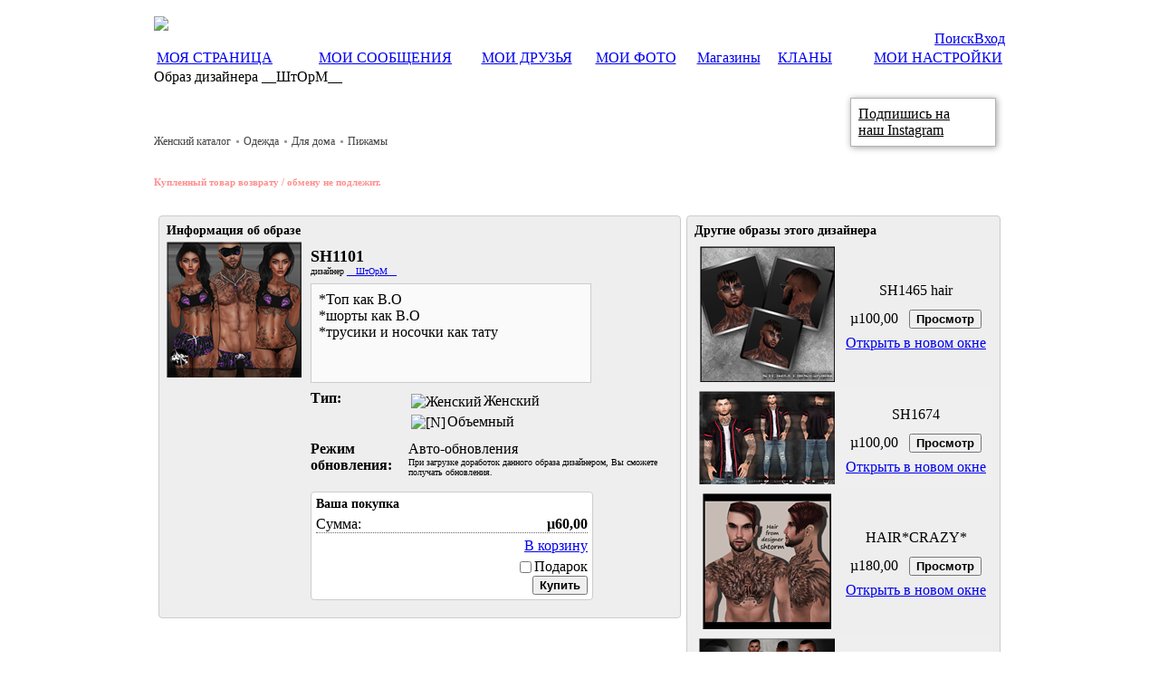

--- FILE ---
content_type: text/html; charset=utf-8
request_url: https://www.lovecity3d.com/Net/Clothing/PurchaseOutfit.aspx?outfitid=209981
body_size: 18760
content:
<!DOCTYPE html PUBLIC "-//W3C//DTD XHTML 1.0 Transitional//EN" "http://www.w3.org/TR/xhtml1/DTD/xhtml1-transitional.dtd">

<html id="ctl00_masterHtmlRoot" xmlns="http://www.w3.org/1999/xhtml">
<head id="ctl00_oMasterHead"><link href="/css/toastr/toastr.css" rel="stylesheet" type="text/css" /><script type="text/javascript" src="//ajax.googleapis.com/ajax/libs/jquery/1.6.4/jquery.min.js"></script><link href="/Sites/LoveCity3D/jQuery/jquery-ui-1.8.7.custom.css" rel="stylesheet" type="text/css" /><script type="text/javascript" src="//ajax.googleapis.com/ajax/libs/jqueryui/1.8.9/jquery-ui.min.js"></script><title>
	Love City 3D
</title><meta http-equiv="content-type" content="text/html;charset=utf-8" /><meta http-equiv="Content-Style-Type" content="text/css" /><meta name="description" content="LoveCity3D - найди свою любовь! Играй! Знакомься! Тусуйся!" /><meta name="keywords" content="RedLight World,RedLight Social Center,Utherverse,dating,relationship,social,Love,City,3D,Sex,vww" /><meta name="abstract" content="LoveCity3D - найди свою любовь! Играй! Знакомься! Тусуйся!" /><meta name="robots" content="INDEX,FOLLOW" /><meta name="revisit-after" content="7 days" /><meta name="viewport" content="width=device-width, initial-scale=1.0" /><meta http-equiv="X-UA-Compatible" content="IE=8" /><link id="ctl00_lnkFavIcon1" rel="icon" href="/App_Themes/LoveCity3D/favicon.ico" type="image/x-icon" /><link id="ctl00_lnkFavIcon2" rel="shortcut icon" href="/App_Themes/LoveCity3D/favicon.ico" type="image/x-icon" /><link id="ctl00_lnkSearch" rel="search" type="application/opensearchdescription+xml" href="/ospxml.aspx" title="LoveCity3D" /><link rel="stylesheet" type="text/css" href="/css/sunCircle/sunCircle.css" />
	<link href="OTM.css" rel="stylesheet" type="text/css" />

	<script src="/Scripts/fancybox/jquery.fancybox-1.3.4.js" type="text/javascript"></script>
	<link href="/Scripts/fancybox/jquery.fancybox-1.3.4.css" rel="stylesheet" type="text/css" />
    <link href="/Scripts/jnotify/jNotify.jquery.css" rel="stylesheet" />

	<script src="scripts/script.js" type="text/javascript"></script>
	<style type="text/css">
		#ctl00_oCPH1_tabControl_ctl00_gvAssociatedOutfits td
		{
			padding: 5px;
		}
		.columnImage img
		{
			display: block;
			margin: auto;
		}
		.cartPositionContainer
		{
		    float:right;
		    margin-top:13px;
		    margin-right:5px;
		}
        input[type=checkbox]
        {
          /* Double-sized Checkboxes */
          /*-ms-transform: scale(2); /* IE */
          -moz-transform: scale(0.7); /* fix FF */
          /*-webkit-transform: scale(2); /* Safari and Chrome */
          /*-o-transform: scale(2); /* Opera */
  
        }
        .cbalign input /* fix FF alignment */
        {
            vertical-align:middle;
        }
        .cbalign label /* fix FF alignment */
        {
            vertical-align:middle;
        }
	</style>

	<script type="text/javascript">
		function showGiftMember(showAnimation) {
			var $membercheckbox = $('#ctl00_oCPH1_tabControl_ctl00_cbGift');
			if($membercheckbox.is(':checked'))
				$('#giftMember').slideDown(showAnimation ? 'fast' : 0, function () {
					$('#giftMember > input').focus();
				});
			else
				$('#giftMember').slideUp(showAnimation ? 'fast' : 0);
		};

		$(document).ready(function () {
			showGiftMember(false);
			$('#ctl00_oCPH1_tabControl_ctl00_cbGift').change(function () {
				showGiftMember(true);
			});
		});

        function showError(errorText) {
            $("#errorText").html(errorText);
            $("#error").dialog({
                modal: true,
                resizable: false,
                buttons: {
                    Ok: function () {
                        $(this).dialog("close");
                    }
                }
            });
        };

        function addToCart(outfitID) {
            var paramStr = JSON.stringify({ outfitID: outfitID });
            $.ajax({
                type: "POST",
                contentType: "application/json; charset=utf-8",
                url: "/net/Clothing/PurchaseOutfit.aspx/AddToCart",
                data: paramStr,
                error:
					        function (XMLHttpRequest, textStatus, errorThrown) {
					            showError(data.d);
					        },
                success:
					        function (data) {
					            if (data.d.ErrorCode == -1) {
					                showError(data.d.ErrorText);
					            }
					            else {
					                $("#totalCartOutfits").text(data.d.TotalCartOutfits);
					                $("#totalCartAmount").text(data.d.TotalCartAmount.toFixed(2).replace('.', ','));
					                $("#addToCartSpan").text("Уже ");
					                $("#addToCart").text("В корзине");
					                $("#addToCart").attr("href", "/Net/Clothing/Cart.aspx");
					            }
					        },
                dataType: "json"
            });
        };

        function getRefLink(outfitID) {
            var refPath = location.protocol + '//' + location.host + '/net/clothing/PurchaseOutfit.aspx?outfitid=' + outfitID + '&refcode=' + encodeURIComponent('0');
            $("#RefLink").dialog({
                dialogClass: "",
                autoOpen: true,
                title: "Ваш код для вставки на сайт",
                resizable: false,
                draggable: false,
                modal: true,
                width: 450,
                open: function (event, ui) { $('#RefLinkText').val(refPath); $('#RefLinkText').focus(); $('#RefLinkText').select(); },
                buttons: {
                    "Закрыть": function () { $("#RefLink").dialog("close"); }
                }
            });
        }
	</script>

	<!--[if lt IE 7.]>
	<script defer type="text/javascript" src="/Scripts/pngfix.js"></script>
	<![endif]-->
<script>
    (function (i, s, o, g, r, a, m) {
        i['GoogleAnalyticsObject'] = r; i[r] = i[r] || function () {
            (i[r].q = i[r].q || []).push(arguments)
        }, i[r].l = 1 * new Date(); a = s.createElement(o),
  m = s.getElementsByTagName(o)[0]; a.async = 1; a.src = g; m.parentNode.insertBefore(a, m)
    })(window, document, 'script', '//www.google-analytics.com/analytics.js', 'ga');

    ga('create', 'UA-112738-9', 'auto');
    ga('send', 'pageview');




</script>

    <script type="text/javascript">!function () { var t = document.createElement("script"); t.type = "text/javascript", t.async = !0, t.src = "https://vk.com/js/api/openapi.js?160", t.onload = function () { VK.Retargeting.Init("VK-RTRG-320479-b338Q"), VK.Retargeting.Hit() }, document.head.appendChild(t) }();</script>
    <noscript><img src="https://vk.com/rtrg?p=VK-RTRG-320479-b338Q" style="position:fixed; left:-999px;" alt=""/></noscript>
  
<link href="../../App_Themes/LoveCity3D/MasterStyles.css" type="text/css" rel="stylesheet" /><link href="../../App_Themes/LoveCity3D/UIThemes.css" type="text/css" rel="stylesheet" /></head>
<body id="ctl00_oMasterBody">
<!-- GA CID extract -->
<div style="display:none;">
    <script type="text/javascript">
        (function () {
            ga(function (tracker) {
                var clientId = tracker.get('clientId');
                document.getElementById('gaClientID').value = clientId;
            });
        })();
    </script>
</div>
<!-- Yandex.Metrika counter -->
<script type="text/javascript" >
   (function(m,e,t,r,i,k,a){m[i]=m[i]||function(){(m[i].a=m[i].a||[]).push(arguments)};
   m[i].l=1*new Date();k=e.createElement(t),a=e.getElementsByTagName(t)[0],k.async=1,k.src=r,a.parentNode.insertBefore(k,a)})
   (window, document, "script", "https://mc.yandex.ru/metrika/tag.js", "ym");

   ym(8379031, "init", {
        clickmap:true,
        trackLinks:true,
        accurateTrackBounce:true,
        webvisor:true
   });
   
</script>
<!-- Rating Mail.ru counter -->
<script type="text/javascript">
var _tmr = window._tmr || (window._tmr = []);
_tmr.push({id: "2777736", type: "pageView", start: (new Date()).getTime()});
(function (d, w, id) {
  if (d.getElementById(id)) return;
  var ts = d.createElement("script"); ts.type = "text/javascript"; ts.async = true; ts.id = id;
  ts.src = "https://top-fwz1.mail.ru/js/code.js";
  var f = function () {var s = d.getElementsByTagName("script")[0]; s.parentNode.insertBefore(ts, s);};
  if (w.opera == "[object Opera]") { d.addEventListener("DOMContentLoaded", f, false); } else { f(); }
})(document, window, "topmailru-code");
</script><noscript><div>
<img src="https://top-fwz1.mail.ru/counter?id=2777736;js=na" style="border:0;position:absolute;left:-9999px;" alt="Top.Mail.Ru" />
</div></noscript>
<!-- //Rating Mail.ru counter -->
<noscript><div><img src = "https://mc.yandex.ru/watch/8379031" style="position:absolute; left:-9999px;" alt="" /></div></noscript>
<!-- /Yandex.Metrika counter -->
<script type="text/javascript" >
    $(document).ready(function () {
        try {
            yaCounter8379031.setUserID(0);
        } catch (e) { console.log(e); }
    });
</script>





<div Class="TopHeader">
    <div align = "center" id="masterMainDiv">
        <div id="ctl00_oMasterPanelSizer" style="text-align:left;width:940px;padding:0px;margin:0px;">
            
			<div style = "position: relative; z-index: 444;" >
                <a href="https://www.instagram.com/znakomstva3d/" target="_blank" class="" style="display: inline-block;border: 1px solid rgba(0, 0, 0, 0.3);background: url('/images/icon_instagram.png') #fff no-repeat 100px center;position: absolute;right: 10px;text-align: left;top: 100px;box-shadow: 1px 1px 7px rgba(0, 0, 0, 0.38);background-size: 22%;padding: 8px;padding-righ;padding-right: 50px;color: #000;cursor: pointer;">Подпишись на<br>наш Instagram</a>
                    			</div>
            <div id="ctl00_oMasterHeaderDiv" Class="SCMainHeaderPanel" style="position: relative;"><table width="100%" border="0" cellpadding="0" cellspacing="0">
	<tr>
          <td>
<div onclick="location.href='/net/home.aspx';" style="padding-top:10px; position: relative; width: 100%;
				height: 100%; cursor: pointer; top: 0px; left: 0px;">
<img src="/App_Themes/LoveCity3D/images/logo.png"/>
</div>
</td>
	</tr>
	<tr>
		<td style="text-align: right;">
			<table cellpadding="0" cellspacing="0" id="pnlNavLinks" align="right">
				<tr>
					
					<td>
						<a href="/net/search/search.aspx" class="MainNavLink">Поиск</a>
					</td>
                                        <td>
						<a href="/login.aspx" class="MainNavLink">Вход</a>
					</td>

					
				</tr>
			</table>
		</td>
	</tr>
</table></div>		
            
            <div id="ctl00_pnlTools">
                <!-- mutli profiles dropdown -->						
                
                
        </div>
				
        
        <form name="aspnetForm" method="post" action="./PurchaseOutfit.aspx?outfitid=209981" id="aspnetForm">
<div>
<input type="hidden" name="ctl00_sciptManagerMaster_HiddenField" id="ctl00_sciptManagerMaster_HiddenField" value="" />
<input type="hidden" name="__EVENTTARGET" id="__EVENTTARGET" value="" />
<input type="hidden" name="__EVENTARGUMENT" id="__EVENTARGUMENT" value="" />
<input type="hidden" name="__VIEWSTATEFIELDCOUNT" id="__VIEWSTATEFIELDCOUNT" value="8" />
<input type="hidden" name="__VIEWSTATE" id="__VIEWSTATE" value="/[base64]" />
<input type="hidden" name="__VIEWSTATE1" id="__VIEWSTATE1" value="cmNoLmFzcHgiIGNsYXNzPSJNYWluTmF2TGluayI+0J/[base64]" />
<input type="hidden" name="__VIEWSTATE2" id="__VIEWSTATE2" value="[base64]/QlNC70Y8g0LTQvtC80LBkAgMPFgIfBGgWAmYPFQEP0JTQu9GPINC00L7QvNCwZAIDD2QWBmYPFQETYmMtaXRlbSBiYy1pdGVtLWNhdGQCAQ8WAh8ABT0vTmV0L0Nsb3RoaW5nL0Nsb3RoaW5nQ2F0YWxvZ0NhdGVnb3J5LmFzcHg/[base64]" />
<input type="hidden" name="__VIEWSTATE3" id="__VIEWSTATE3" value="[base64]/[base64]/[base64]/[base64]" />
<input type="hidden" name="__VIEWSTATE4" id="__VIEWSTATE4" value="[base64]/[base64]" />
<input type="hidden" name="__VIEWSTATE5" id="__VIEWSTATE5" value="dGlvbj0nUHVyY2hhc2VPdXRmaXQuYXNweD9vdXRmaXRpZD0yMjI5NzQmcmQ9JztyZXR1cm4gZmFsc2U7IiBjbGFzcz0iYnV0dG9uIGJ1dHRvbmNvbG9yIiB2YWx1ZT0i0J/[base64]/b3V0Zml0aWQ9MjI3MzUxJnJkPSc7cmV0dXJuIGZhbHNlOyIgY2xhc3M9ImJ1dHRvbiBidXR0b25jb2xvciIgdmFsdWU9ItCf0YDQvtGB0LzQvtGC0YAiPgYyMjczNTFkAgMPZBYEZg9kFgICAQ9kFgJmDxYCHwUFbjxpbWcgc3JjPSIvb3RtL2ltYWdlLmFzaHg/[base64]/b3V0Zml0aWQ9MTA0OTM1JnJkPSc7cmV0dXJuIGZhbHNlOyIgY2xhc3M9ImJ1dHRvbiBi" />
<input type="hidden" name="__VIEWSTATE6" id="__VIEWSTATE6" value="dXR0b25jb2xvciIgdmFsdWU9ItCf0YDQvtGB0LzQvtGC0YAiPgYxMDQ5MzVkAgQPZBYEZg9kFgICAQ9kFgJmDxYCHwUFbjxpbWcgc3JjPSIvb3RtL2ltYWdlLmFzaHg/[base64]/b3V0Zml0aWQ9MTYxNDA1JnJkPSc7cmV0dXJuIGZhbHNlOyIgY2xhc3M9ImJ1dHRvbiBidXR0b25jb2xvciIgdmFsdWU9ItCf0YDQvtGB0LzQvtGC0YAiPgYxNjE0MDVkAgUPZBYEZg9kFgICAQ9kFgJmDxYCHwUFbTxpbWcgc3JjPSIvb3RtL2ltYWdlLmFzaHg/[base64]" />
<input type="hidden" name="__VIEWSTATE7" id="__VIEWSTATE7" value="[base64]" />
</div>

<script type="text/javascript">
//<![CDATA[
var theForm = document.forms['aspnetForm'];
if (!theForm) {
    theForm = document.aspnetForm;
}
function __doPostBack(eventTarget, eventArgument) {
    if (!theForm.onsubmit || (theForm.onsubmit() != false)) {
        theForm.__EVENTTARGET.value = eventTarget;
        theForm.__EVENTARGUMENT.value = eventArgument;
        theForm.submit();
    }
}
//]]>
</script>


<script src="/WebResource.axd?d=991cQ46i_HQ62MW5B0Adyd_1E64_VCTU2ejsUZ6-5sF60lsGRn4WJoRgCieyYYBXRMTV64YEalr9hdZW9UBur5_leUDDYRobjMVS_2cVMr01&amp;t=636681711604795562" type="text/javascript"></script>


<script src="/ScriptResource.axd?d=4fauYm0BIiBqxz4uI-j4V40aUO9chEIHqlLp2pz-raD8bYJj17At9HXI1oJWxLoGoby-jPBZJ7DvYtwb0_JqjJpXnef-k9UvyeP4rzUN3OEuvRa8zYw5xnd5-RnJzRX1_Vd12E4q1hPnVudiqgzPFA2&amp;t=f2cd5c5" type="text/javascript"></script>
<script type="text/javascript">
//<![CDATA[
if (typeof(Sys) === 'undefined') throw new Error('ASP.NET Ajax client-side framework failed to load.');
//]]>
</script>

<script src="/ScriptResource.axd?d=36wu0Sqm4A7WYRdhTApIVSdPVrA0EtS5qvY4sPVjgaWyc4Q1O3VkRkBmF3DtJteFpsP6SDqBcnKhOMWZ64WCsV-C9i5UpAWqjWE6nw8B8kW9vc5BIxeQ6qdH0ZdIudGar6dkRiPDbhzAWgNS-t31Mg2&amp;t=f2cd5c5" type="text/javascript"></script>
<div>

	<input type="hidden" name="__VIEWSTATEGENERATOR" id="__VIEWSTATEGENERATOR" value="69DEAEEB" />
</div>
            <script type="text/javascript">
//<![CDATA[
Sys.WebForms.PageRequestManager._initialize('ctl00$sciptManagerMaster', 'aspnetForm', ['tctl00$oCPH1$tabControl$ctl00$UpdatePanel1',''], [], [], 90, 'ctl00');
//]]>
</script>

            <div id="ctl00_oMasterContentDiv" Class="SCMainContent" style="padding:0px;">
                
	

<div class="SCMainFooter">

    <span id="ctl00_oCPH1_tabControl_TabMenuControl1"><table class="" width="100%"><tr valign="middle"><td  align="left"><a href="/net/home.aspx" onclick="" class="MainLinkF">МОЯ СТРАНИЦА</td><td  align="center"><a href="/Net/Messages" onclick="" class="MainLink">МОИ СООБЩЕНИЯ</td><td  align="center"><a href="/net/contacts/FriendsManager.aspx" onclick="" class="MainLink">МОИ ДРУЗЬЯ</td><td  align="center"><a href="/net/userMedia/MIAlbum.aspx" onclick="" class="MainLink">МОИ ФОТО</td><td  align="center"><a href="/net/MainShop.aspx" onclick="" class="MainLink">Магазины</td><td  align="center"><a href="/Net/Clans/AllClans.aspx" onclick="" class="MainLink">КЛАНЫ</td><td  align="right"><a href="/net/profile/edit_login.aspx" onclick="" class="MainLink">МОИ НАСТРОЙКИ</td></tr></table></span>
</div>
<div style="text-align: center; margin-top: 20px; vertical-align: middle; position: relative; z-index: 600;" id="TabControl_topBannerBlock">
    <div class="sunCircle"><a href="/Net/usermedia/ChooseBannerPhoto.aspx" class="addItemLink"><span class="addItem"><span class="addItemLinkText">Добавить<br />себя</span></span></a></div>
	<div class="big_frame" style="display: none;" >
		<span class="b_frame">
			<span class="b_name"></span> 
			<span class="b_big_pic"></span>				
			<span class="b_city"></span>
			<span class="b_age"></span>		
		</span>		
		<div class="b_status"></div>		
	</div>

<script>


    var ss_reg = /http:\/\/(www.lovecity3d.com|lovecity3d.com)([^ \f\n\r\t\v\<\>\"]+|)/g;
    var loc = /(vww.\/\/lovecity3d.vww\/\S[0-z]+\#[0-z]+)|(vww.\/\/lovecity3d.vww\/\S[0-z]+)|([@][0-9]+\#[0-9A-Za-z]+|[@][0-9]+)/g;
    var info = [];

    var big_frame = $('body').find('.big_frame');


    var sun_box = null;

    $.get("/net/TopBanner/GetLatestPics2.aspx?cnt=10", function (data) {

        if (sun_box == null) {
            sun_box = data;
            RunSun();
        }
    }, 'text');


    function RunSun() {

        for (var i = 0; i < $(sun_box).find('member').length; i++) {



            info[info.length] =
            {
                age: AgeText($(sun_box).find('member').eq(i).find('age').html()),
                sex: $(sun_box).find('member').eq(i).find('sex').html() != 2 ? 'male' : 'female',
                status: $(sun_box).find('member').eq(i).find('status').html().replace(new RegExp(/[\>\<]/g), "^"),
                name: $(sun_box).find('member').eq(i).find('name').html(),
                city: $(sun_box).find('member').eq(i).find('city').html(),
                img: $(sun_box).find('member').eq(i).find('itemid').html(),
                id: $(sun_box).find('member').eq(i).attr('id')
            };

        }

        for (var i2 = 0; i2 < 10; i2++) {


            var mini_pic = '<span class="frame"><span class="mini_pic" style="background-image: url(http://lovecity3d.com/net/usermedia/mediafile.ashx?iid=' + info[i2].img + '&sz=150)"></span></span>';
            var ul = '<div class="info"><ul></ul></div>';
            var li_name = '<li class="name ' + info[i2].sex + '">' + info[i2].name + '</li>';
            var li_city = '<li class="city">' + info[i2].city + '</li>';
            var li_age = '<li class="age">' + info[i2].age + '</li>';

            var o = $('<div />', {
                class: 'item',

            }).append(mini_pic).append(ul);


            $(o).find('ul').append(li_name).append(li_city).append(li_age);

            $('.sunCircle').append(o);
        }

        $('.sunCircle').find('.item').each(function (index) {


            $(this).hover(function () {
                $(this).append(big_frame);
                $(big_frame).show();
                $(big_frame).find('.b_name').html(info[index].name);
                $(big_frame).find('.b_city').html(info[index].city);
                $(big_frame).find('.b_age').html(info[index].age);

                var temp_status = info[index].status;
                if (ss_reg.test(temp_status)) {
                    temp_status = temp_status.replace(ss_reg, function (a, b) { if (a[a.length - 1] == '.') a = a.slice(0, -1); return '<a href="' + a + '" class="mess_link" target="_blank">' + a + '</a>' });
                }
                if (loc.test(info[index].status)) {
                    temp_status = temp_status.replace(loc, function (a, b) { if (a[a.length - 1] == '.') a = a.slice(0, -1); if (a[0] == '@') a = 'vww://lovecity3d.vww/' + a; return '<a href="' + a + '" class="enter">' + a + '</a>' });
                }
                $(big_frame).find('.b_status').html(temp_status);

                if ($().live)
                    $(big_frame).find('.b_big_pic').css({ 'background-image': 'url(http://lovecity3d.com/net/usermedia/mediafile.ashx?iid=' + info[index].img + '&sz=150)' }).live('click', function () {
                        window.location = "/Net/profile/view_profile.aspx?MemberId=" + info[index].id;
                    });
                else {
                    $(big_frame).find('.b_big_pic').css({ 'background-image': 'url(http://lovecity3d.com/net/usermedia/mediafile.ashx?iid=' + info[index].img + '&sz=150)' }).on('click', function () {
                        window.location = "/Net/profile/view_profile.aspx?MemberId=" + info[index].id;
                    });
                }
            }, function () { $(big_frame).hide(); });

        });


        $('div.sunCircle a.addItemLink').hover(function () {
            $('div.sunCircle div.item').css({ 'margin': '0px -2px' });
            $(this).css({ 'width': '150px' });
        }, function () {
            $(this).css({ 'width': '46px' });
            $('div.sunCircle div.item').css({ 'margin': '0px 2px' });
        });


    }
    function AgeText(age) {


        if (age > 90)
            return '';

        var text = '';
        switch (age[age.length - 1]) {
            case '1': text = 'год'; break;
            case '0': case '5': case '6': case '7': case '8': case '9': text = 'лет'; break;
            case '2': case '3': case '4': text = 'года'; break; default: break;
        }
        return age + ' ' + text;
    }


</script>
</div>


<div id="subtabs-content">
    
			
            <div style="padding-bottom:20px">
                <div class="cartPositionContainer">
                    
                </div>
              
                
			    <div id="ctl00_oCPH1_tabControl_ctl00_oDivTitle" class="SCPageTitle">Образ дизайнера __ШтОрМ__</div><br /><br />
                   

<ul class="bc-container">
    
            <li class='bc-item'>
                <a href="/Net/Clothing/ClothingCatalog.aspx?gender=2">
                    Женский каталог
                </a>
                
            </li>
        
            <li class='bc-item bc-item-cat'>
                <a href="/Net/Clothing/ClothingCatalogCategory.aspx?catid=23&gender=2">
                    Одежда
                </a>
                
            </li>
        
            <li class='bc-item bc-item-cat'>
                <a href="/Net/Clothing/ClothingCatalogCategory.aspx?catid=31&gender=2">
                    Для дома
                </a>
                
            </li>
        
            <li class='bc-item bc-item-cat'>
                <a href="/Net/Clothing/ClothingCatalogCategory.aspx?catid=118&gender=2">
                    Пижамы
                </a>
                
            </li>
        
    
</ul>
 <div class="txtred" style="color: #ff000070; font-size: 11px; font-weight: bold;">Купленный товар возврату / обмену не подлежит.</div>

            </div

			<div style="font-size:12px;">
			
				<table border="0" cellspacing="4" width="100%">
                <tr>
                    <td align="left">
                        
                    </td>
                </tr>
				<tr><td valign="top" align="left">
					
					<table class="spread section">
						<tr><td colspan="2" style="font-weight:bold;font-size:14px;background-color:#eeeeee;">Информация об образе</td></tr>
						<tr>
						<td valign="top" align="center" width="75px">
							<a href="/otm/image.ashx?typeid=6&refid=209981&preview=1" target="_blank" class="fancybox" onclick="return false;"><img src="/otm/image.ashx?typeid=7&refid=209981&preview=1" alt="Outfit image" title=""></a><br />
							
							
						</td>
						<td valign="top">
							<table border="0" cellspacing="4" cellpadding="2" style="width:100%;">
								<tr>
									<td colspan="2">
										<span id="ctl00_oCPH1_tabControl_ctl00_lblName" style="font-size:Large;font-weight:bold;">SH1101</span><br />
										<span style="font-size:10px;">дизайнер <a href="/net/profile/view_profile.aspx?MemberId=452999">__ШтОрМ__</a></span>
									</td>
								</tr>
								<tr>
									<td valign="top" colspan="2"><span style="display:inline-table;border: solid 1px #cccccc;background-color:#fafafa;padding:4px;width:300px;height:100px;"><span id="ctl00_oCPH1_tabControl_ctl00_lblDescription">*Топ как В.О<br/>
*шорты как В.О<br/>
*трусики и носочки как тату</span></span></td>
								</tr>

								
								
								
								<tr>
									<td width="100px" valign="top"><b>Тип:</b></td>
									<td valign="top"><table><tr><td><span style="" title="Данный образ могут одевать только аватары следующего пола: Женский."><img src="images/female.png" width="16" height="16" alt="Женский" style="padding-right: 2px; vertical-align: middle;"/>Женский</span></td></tr><tr><td><span style="" title="Объемные модели одежды созданы с использованием дополнительных форм, задающих каркас одежды (юбка, брюки, свободные топы и т.д.)."><img src="images/newstyle.png" width="16" height="16" alt="[N]"  style="padding-right: 2px; vertical-align: middle;"/>Объемный</span></td></tr></table></td>
								</tr>
								<tr>
									<td valign="top"><b>Режим обновления:</b></td>
									<td><span id="ctl00_oCPH1_tabControl_ctl00_lblReferenceType">Авто-обновления<br/><span style="font-size:10px;">При загрузке доработок данного образа дизайнером, Вы сможете получать обновления.</span></span></td>
								</tr>
                                <tr>
                                    <td valign="top" colspan="2">
                                        
                                    </td>
                                </tr>
								<tr>
									<td colspan="2">
										<div style="background-color:#fff;padding:5px;width:300px;" class="section">
											<div style="font-weight:bold;font-size:14px;">Ваша покупка</div>
											<div style="border-bottom: 1px dotted #666; margin:5px 0;overflow:hidden;">
												Сумма:
                                                <span style="float:right;" id="priceAndDiscountContainer">
                                                    
                                                    <span id="ctl00_oCPH1_tabControl_ctl00_lblAmount" style="font-weight:bold;color:;">&micro;60,00</span>
                                                </span>
                                                
											</div>
                                            <div style="text-align:right;margin-bottom:5px">
                                                <span ID="addToCartSpan"></span><a id="addToCart" href="/Login.aspx">В корзину</a>
                                                
                                            </div>
											<div style="text-align:right;">
												<span class="cbalign"><input id="ctl00_oCPH1_tabControl_ctl00_cbGift" type="checkbox" name="ctl00$oCPH1$tabControl$ctl00$cbGift" /><label for="ctl00_oCPH1_tabControl_ctl00_cbGift">Подарок</label></span>
											</div>
											<div id="ctl00_oCPH1_tabControl_ctl00_UpdatePanel1">
	
													<div id="giftMember" style="padding:0px 0px 10px 0px;overflow:hidden;width:300px;">
														<div style="float:left; width:70%;">
															<label for="ctl00_oCPH1_tabControl_ctl00_txtGift">Подарить пользователю:</label>
															<input name="ctl00$oCPH1$tabControl$ctl00$txtGift" type="text" id="ctl00_oCPH1_tabControl_ctl00_txtGift" style="width:100px;" />
															<span id="ctl00_oCPH1_tabControl_ctl00_litSearchResults"></span>
														</div>
														<div style="float:right;text-align:right;margin-top:6px;">
															<input type="submit" name="ctl00$oCPH1$tabControl$ctl00$btnSearch" value="Найти" id="ctl00_oCPH1_tabControl_ctl00_btnSearch" class="buttonsmall" />
														</div>
													</div>
												
</div>
											<div style="text-align:left;color:#f00;"></div>
											<div style="float:right;text-align:right;">
                                               
												<input type="submit" name="ctl00$oCPH1$tabControl$ctl00$btnPurchase" value="Купить" id="ctl00_oCPH1_tabControl_ctl00_btnPurchase" class="button purpleButton" />
											</div>
											<div style="clear:both"></div>
										</div>
									</td>
								</tr>
							</table>
						</td>
						</tr>
						</table>
						
						
						
						</td>
						<td valign="top" align="right" width="250">
							<table class="spread section">
								<tr><td style="font-weight:bold;font-size:14px;background-color:#eeeeee;">Другие образы этого дизайнера</td></tr>
								<tr>
									<td>
										<div>
	<table cellspacing="0" border="0" id="ctl00_oCPH1_tabControl_ctl00_gvAssociatedOutfits" style="border-width:0px;width:100%;border-collapse:collapse;">
		<tr style="border-width:0px;">
			<td align="center">
														<div class="columnImage">
															<img src="/otm/image.ashx?typeid=7&refid=222974&preview=1" alt="Изображение образа" title="">
														</div>
													</td><td align="center">
														<table style="width:100%;border: solid 0px #000000;">
															<tr>
																<td colspan="2" align="center">SH1465 hair</td>
															</tr>
															<tr>
																<td align="right">&micro;100,00</td>
																<td align="right"><input type="button" onclick="document.location='PurchaseOutfit.aspx?outfitid=222974&rd=';return false;" class="button buttoncolor" value="Просмотр"></td>
															</tr>
														</table>
														<div><a href="/Net/Clothing/PurchaseOutfit.aspx?outfitid=222974">Открыть в новом окне</a></div>
													</td>
		</tr><tr style="background-color:#EFEFEF;border-width:0px;">
			<td align="center">
														<div class="columnImage">
															<img src="/otm/image.ashx?typeid=7&refid=227351&preview=1" alt="Изображение образа" title="">
														</div>
													</td><td align="center">
														<table style="width:100%;border: solid 0px #000000;">
															<tr>
																<td colspan="2" align="center">SH1674</td>
															</tr>
															<tr>
																<td align="right">&micro;100,00</td>
																<td align="right"><input type="button" onclick="document.location='PurchaseOutfit.aspx?outfitid=227351&rd=';return false;" class="button buttoncolor" value="Просмотр"></td>
															</tr>
														</table>
														<div><a href="/Net/Clothing/PurchaseOutfit.aspx?outfitid=227351">Открыть в новом окне</a></div>
													</td>
		</tr><tr style="border-width:0px;">
			<td align="center">
														<div class="columnImage">
															<img src="/otm/image.ashx?typeid=7&refid=104935&preview=1" alt="Изображение образа" title="">
														</div>
													</td><td align="center">
														<table style="width:100%;border: solid 0px #000000;">
															<tr>
																<td colspan="2" align="center">HAIR*CRAZY*</td>
															</tr>
															<tr>
																<td align="right">&micro;180,00</td>
																<td align="right"><input type="button" onclick="document.location='PurchaseOutfit.aspx?outfitid=104935&rd=';return false;" class="button buttoncolor" value="Просмотр"></td>
															</tr>
														</table>
														<div><a href="/Net/Clothing/PurchaseOutfit.aspx?outfitid=104935">Открыть в новом окне</a></div>
													</td>
		</tr><tr style="background-color:#EFEFEF;border-width:0px;">
			<td align="center">
														<div class="columnImage">
															<img src="/otm/image.ashx?typeid=7&refid=161405&preview=1" alt="Изображение образа" title="">
														</div>
													</td><td align="center">
														<table style="width:100%;border: solid 0px #000000;">
															<tr>
																<td colspan="2" align="center">SH706</td>
															</tr>
															<tr>
																<td align="right">&micro;110,00</td>
																<td align="right"><input type="button" onclick="document.location='PurchaseOutfit.aspx?outfitid=161405&rd=';return false;" class="button buttoncolor" value="Просмотр"></td>
															</tr>
														</table>
														<div><a href="/Net/Clothing/PurchaseOutfit.aspx?outfitid=161405">Открыть в новом окне</a></div>
													</td>
		</tr><tr style="border-width:0px;">
			<td align="center">
														<div class="columnImage">
															<img src="/otm/image.ashx?typeid=7&refid=91180&preview=1" alt="Изображение образа" title="">
														</div>
													</td><td align="center">
														<table style="width:100%;border: solid 0px #000000;">
															<tr>
																<td colspan="2" align="center">SH133</td>
															</tr>
															<tr>
																<td align="right">&micro;100,00</td>
																<td align="right"><input type="button" onclick="document.location='PurchaseOutfit.aspx?outfitid=91180&rd=';return false;" class="button buttoncolor" value="Просмотр"></td>
															</tr>
														</table>
														<div><a href="/Net/Clothing/PurchaseOutfit.aspx?outfitid=91180">Открыть в новом окне</a></div>
													</td>
		</tr>
	</table>
</div>
									</td>
								</tr>
							</table>
						</td>
						</tr>
					</table>
				
			<br /><br /><br />
			</div>
		
</div>

<div id="memberActionDiv" style="display:none">
    <img id="memberActionImg" style="width:742px;height:742px;cursor:pointer" />
</div>

<!-- through messaging -->

<!-- through messaging -->
    <script src="/Scripts/ajaxservice.js"></script>

<!-- member actions -->
<link href="/css/dialogs.css?v=1" rel="stylesheet" />
<script type="text/javascript">
    function actionClick(actionInfo) {
        ajaxService.call('/Net/Services/MemberServices.asmx/SetMemberActionClick', { actionID: actionInfo.ActionID }, function () {
            window.location.href = actionInfo.ActionUrl;
        });
    }

    function notifyMemberAction(actionInfo) {
        /*toastr.options = {
            "closeButton": false,
            "positionClass": "toast-bottom-left",
            "preventDuplicates": true,
            "timeOut": "30000",
            "showMethod": "slideDown",
            "showEasing": "swing"
        }
        toastr.options.onclick = function () {
            window.location.href = actionInfo.ActionUrl;
        };
        toastr.warning(actionInfo.ActionText)
            .css("width", "500px")
            .css("color", "white")
            .css("font-size", "14px");*/

        if (actionInfo.ActionBannerFilePath)
            $('#memberActionImg').attr("src", actionInfo.ActionBannerFilePath);

        $('#memberActionImg').click(function () {
            actionClick(actionInfo);
        });

        $("#memberActionDiv").dialog({
            dialogClass: 'transparent-dialog',
            modal: true,
            width: "auto",
            position: {
                my: "center",
                at: "center",
                of: window
            }
        });
    }

    function getMemberActions()
    {
        var _pathname = window.location.pathname.toLocaleLowerCase();
        if (           
            _pathname != '/net/buyvip.aspx' &&
            _pathname != '/net/buymoney/raybundles.aspx' &&
            _pathname != '/net/buymoney/buymoney.aspx'          
            ) {
            ajaxService.call('/Net/Services/MemberServices.asmx/GetActiveMemberActions', {},
                function (result) {
                    if (result) {
                        $.each(result, function (index, value) {
                            if (value.ActionID && value.ActionBannerFilePath) {
                                message_broadcast({ 'command': 'actionNew', 'actionInfo': value });
                                notifyMemberAction(value);
                                ajaxService.call('/Net/Services/MemberServices.asmx/SetMemberActionRead', { actionID: value.ActionID });
                            }
                        });
                    }
                }
            );
        }
    }
    function notifyMemberActionClose(actionInfo) {
        toastr.options = {
            "closeButton": true,
            "positionClass": "toast-bottom-left",
            "preventDuplicates": true,
            "timeOut": "30000",
            "showMethod": "slideDown",
            "showEasing": "easeOutBounce"
        }
        toastr.info("На Ваш счет зачислено " + actionInfo.PayoutAmount + " монет.</br> Благодарим за участие в акции!", "LoveCity3D")
            .css("width", "350px")
            .css("color", "white")
            .css("background-color", "#bd05a5")
            .css("font-size", "14px");
    }
    function getMemberActionCloses() {
        ajaxService.call('/Net/Services/MemberServices.asmx/GetClosedMemberActions', {},
            function (result) {
                if (result) {
                    $.each(result, function (index, value) {
                        if (value.ActionID) {
                            message_broadcast({ 'command': 'actionMultipleBetClose', 'actionInfo': value });
                            notifyMemberActionClose(value);
                            ajaxService.call('/Net/Services/MemberServices.asmx/SetMemberActionCloseRead', { actionID: value.ActionID });
                        }
                    });
                }
            }
        );
    }
    function message_broadcast(message) {
        localStorage.setItem('message', JSON.stringify(message));
        localStorage.removeItem('message');
    }
    function message_receive(ev) {
        if (ev.key != 'message')
            return; // ignore other keys
        var message = JSON.parse(ev.newValue);
        if (!message)
            return;
        if (message.command == 'actionNew' && window.location.href.indexOf("/net/memberaction") <= -1) {
            notifyMemberAction(message.actionInfo);
        }
        if (message.command == 'actionMultipleBetClose') {
            notifyMemberActionClose(message.actionInfo);
        }
    }
    window.addEventListener("storage", message_receive);
</script>
<!-- member actions -->

    <div id="RefLink" style="display:none">
        <input name="ctl00$oCPH1$RefLinkText" type="text" readonly="readonly" id="RefLinkText" style="width:99%;margin-top:14px" />
    </div>
    <div id="error" title="Ошибка при обработке запроса">
	    <p id="errorText"></p>
    </div>  

    <script src="/Scripts/jnotify/jNotify.jquery.min.js" type="text/javascript"></script>

            </div>
            <input type="hidden" name="ctl00$gaClientID" id="gaClientID" />
        

<script type="text/javascript">
//<![CDATA[
(function() {var fn = function() {$get("ctl00_sciptManagerMaster_HiddenField").value = '';Sys.Application.remove_init(fn);};Sys.Application.add_init(fn);})();//]]>
</script>
</form>

        <div id="ctl00_oMasterFooterDiv" Class="SCMainFooter">
						
                <Table border = "0" cellspacing="0" cellpadding="0" width="100%">
                    <tr>

                    <td style = "text-align:left;"  width="180">
                            <a href = "/support" target="_blank" Class="FooterLink">КЛИЕНТСКАЯ ПОДДЕРЖКА</a>
                        </td>

                        <td>
                    <a href = "/rules.aspx" Class="FooterLink">ПРАВИЛА ПОВЕДЕНИЯ В МИРЕ</a>
                        </td>    

                        <td>
                    <a href = "/terms_of_service.aspx" Class="FooterLink">УСЛОВИЯ ПОЛЬЗОВАНИЯ</a>
                        </td>
                         <td>
                    <a href = "/adrates/" Class="FooterLink" style="font-weight: bold;">РЕКЛАМА</a>
                        </td>

                        <td style = "text-align:right;"  width="180">
                            <a href = "/privacy.aspx" Class="FooterLink">КОНФИДЕНЦИАЛЬНОСТЬ</a>
                        </td> 

                    </tr>
                </table>
            </div>
    </div>
    <div Class="MPFooterCopy" >
        
        
        <div id = "foot" >
            <div class="foot" style="text-align: left;">
                <div class="copy">Copyright © 2010–2020</div>
                <div class="foot_right"><div class="contacts">
                    <style type="text/css">
                            div .cc:hover {background-position: 0 -32px; cursor: pointer;}
                            div .cc {background-repeat:no-repeat; width:32px; height: 32px; display: block; float: left; margin-left: 10px;}
                         </style>
                    <a href="http://vk.com/lovecity3d" target="_blank" title="Наша группа в Вконтакте"><div class="cc" style="background-image: url(/App_Themes/LoveCity3D/Icons/cc/vk.png);"></div></a>
                    <a href="http://odnoklassniki.ru/#/group/54008774656022" target="_blank" title="Наша группа в Одноклассниках"><div class="cc" style="background-image: url(/App_Themes/LoveCity3D/Icons/cc/od.png);"></div></a>
                    <a href="http://www.facebook.com/groups/107046542728313/" target="_blank" title="Наша группа на FaceBook"><div class="cc" style="background-image: url(/App_Themes/LoveCity3D/Icons/cc/fb.png);"></div></a>
                    <a href="http://twitter.com/#!/Lovecity3d" target="_blank" title="Следите за новостями в Твиттере"><div class="cc" style="background-image: url(/App_Themes/LoveCity3D/Icons/cc/tw.png);"></div></a>
                    </div></div>
            </div>
                                                            </div>
    </div>
</div>
		

<Script type = "text/javascript" >
    var gaJsHost = (("https:" == document.location.protocol) ? "https://ssl." : "http://www.");
	document.write(unescape("%3Cscript src='" + gaJsHost + "google-analytics.com/ga.js' type='text/javascript'%3E%3C/script%3E"));
</script>

				



<div style="display:none">   

</div>



<div style="display:none">

    <script type="text/javascript">
        if ($("#Sponsors_leftBannerTemplate").length && $("#Sponsors_leftBannerBlock").length) {
            $("#Sponsors_leftBannerTemplate").appendTo("#Sponsors_leftBannerBlock");
        }
    </script>
    

</div>

</body>
</html>


--- FILE ---
content_type: text/css
request_url: https://www.lovecity3d.com/Net/Clothing/OTM.css
body_size: 4530
content:
.gridViewNavigation span
{
	display: inline-block;
	outline: none;
	text-align: center;
	text-decoration: none;
	font: 13px/100% Arial, Helvetica, sans-serif; /*font-weight:bold;*/
	padding: .2em .5em .25em; /*text-shadow: 0 1px 1px rgba(255,255,255,.4);*/
	-webkit-border-radius: .4em;
	-moz-border-radius: .4em;
	border-radius: .4em;
	-webkit-box-shadow: 0 1px 2px rgba(0,0,0,.2);
	-moz-box-shadow: 0 1px 2px rgba(0,0,0,.2);
	box-shadow: 0 1px 2px rgba(0,0,0,.2);
	color: #000;
	border: solid 1px #da7c0c;
	background: #f78d1d;
	background: -webkit-gradient(linear, left top, left bottom, from(#faa51a), to(#f47a20));
	background: -moz-linear-gradient(top,  #faa51a,  #f47a20);
	filter: progid:DXImageTransform.Microsoft.gradient(startColorstr='#faa51a', endColorstr='#f47a20');
}

.gridViewNavigation td a
{
	display: inline-block;
	outline: none;
	cursor: pointer;
	text-align: center;
	text-decoration: none;
	font: 13px/100% Arial, Helvetica, sans-serif; /*font-weight:bold;*/
	padding: .2em .5em .25em; /*text-shadow: 0 1px 1px rgba(255,255,255,.4);*/
	-webkit-border-radius: .4em;
	-moz-border-radius: .4em;
	border-radius: .4em;
	-webkit-box-shadow: 0 1px 2px rgba(0,0,0,.2);
	-moz-box-shadow: 0 1px 2px rgba(0,0,0,.2);
	box-shadow: 0 1px 2px rgba(0,0,0,.2);
	color: #000;
	border: solid 1px #b0b0b0;
	background: #e1e1e1;
	background: -webkit-gradient(linear, left top, left bottom, from(#e1e1e1), to(#d1d1d1));
	background: -moz-linear-gradient(top,  #e1e1e1,  #d1d1d1);
	filter: progid:DXImageTransform.Microsoft.gradient(startColorstr='#e1e1e1', endColorstr='#d1d1d1');
}

.gridViewNavigation td a:hover
{
	color: #000;
	border: solid 1px #da7c0c;
	background: #f78d1d;
	background: -webkit-gradient(linear, left top, left bottom, from(#faa51a), to(#f47a20));
	background: -moz-linear-gradient(top,  #faa51a,  #f47a20);
	filter: progid:DXImageTransform.Microsoft.gradient(startColorstr='#faa51a', endColorstr='#f47a20');
}

.button
{
	font-weight: bold !important;
}

.buttonblock
{
	display: block;
	margin-bottom: 1px;
}

.TinyField
{
	font-size: 8pt;
}

.DesignerImage
{
	height: auto;
	width: 100px;
}

.EmptyStar
{
	display: inline-block;
	margin-right: 0px;
	padding: 0px 0px 0px 0px;
	background: transparent url("images/resource.png") no-repeat scroll -273px -31px;
	width: 12px;
	height: 13px;
}
.FullStar
{
	display: inline-block;
	margin-right: 0px;
	padding: 0px 0px 0px 0px;
	background: transparent url("images/resource.png") no-repeat scroll -289px -31px;
	width: 12px;
	height: 13px;
}
.HalfStar
{
	display: inline-block;
	margin-right: 0px;
	padding: 0px 0px 0px 0px;
	background: transparent url("images/resource.png") no-repeat scroll -304px -31px;
	width: 12px;
	height: 13px;
}

#tools
{
	overflow: hidden;
	background-color: #eee;
	border: solid 1px #ccc;
	margin: 5px 0;
	padding: 5px;
}

.spread
{
	width:100%;
}

.section
{
	-moz-border-radius: 4px;
	-webkit-border-radius: 4px;
	border-radius: 4px;
	background-color:#eeeeee; 
	border: solid 1px #cccccc; 
	margin-bottom:5px;
	padding:5px;
}

th a{
	border-bottom: 1px dotted #333;
}

th a:hover{
	border-bottom: 1px dotted #f00;
	text-decoration:none;
}

/*New catalog*/

.ErrorBlock {
    color: #a94442;
    background-color: #f2dede;
    border-color: #ebccd1;
    margin:12px 0;
    padding-top: 10px!important;
    padding-bottom: 10px!important;
}

.SCSubPanelHeader {
    /*background: #808080; /* modern violet */
    clear:both; /* overcome PropCat+PropItemNew non-overflow div holder */
}
.SCSubPanelHeaderPromo {
    background: #f09090;
    text-shadow: 1px 1px 1px rgba(150, 80, 80, 1);
}

.cloth-cat {
    padding-bottom: 15px;
    border-bottom: 1px solid #e1e1e1;
    padding-top: 10px;
    border-top: 1px solid #e1e1e1;
    margin-bottom: 20px;
    margin-top: 20px;
}

/*cloth-cat-gender*/
.cloth-cat .cloth-cat-gender {
    display: flex;
}
    .cloth-cat .cloth-cat-gender .col {
        width: 20%;
        display: table-cell;
    }
        .cloth-cat .cloth-cat-gender .col a {
            text-decoration: none;
            color: #434343;
            font-size: 12px;
            letter-spacing: 1px;
        }
        .cloth-cat .cloth-cat-gender .col a:hover {
            text-decoration: underline;
        }
        .cloth-cat .cloth-cat-gender .col .lvl1 {
            font-weight: bold;
            text-transform: uppercase;
            padding-bottom:6px;
            padding-top: 12px;
        }
        /*.cloth-cat .cloth-cat-gender .col .lvl2 {
        }*/

/*gender button set*/
.cloth-cat .gender-set {
    margin-bottom: 20px;
}
    /*.cloth-cat .gender-set input[type=radio] {
    }*/
    .cloth-cat .gender-set label {
        /*working outline fix*/
        outline-style:none;
        box-shadow:none;
        border-color:transparent;
        /*working outline fix*/
    }
    .cloth-cat .gender-set label>span {
        display: none; /*hide radiocircles*/
    }
    .cloth-cat .gender-set .ui-checkboxradio-label.ui-state-focus { /*buttonset fix*/
        border: 1px solid #e010c6!important; background: #bd05a5 url(images/ui-bg_glass_30_bd05a5_1x400.png) 50% 50% repeat-x!important; color: #ffffff!important;outline:none!important;
    }
    .cloth-cat .gender-set .ui-checkboxradio-label.ui-visual-focus { /*buttonset fix*/
        border: 1px solid #e010c6!important; background: #bd05a5 url(images/ui-bg_glass_30_bd05a5_1x400.png) 50% 50% repeat-x!important; color: #ffffff!important;outline:none!important;
    }

.cloth-item-holder {
    margin-bottom: 20px;
    /*padding-bottom: 15px;*/
    padding-top:15px;
        background:#e6e6e6;

    /*margin-left: -15px;*/
    /*margin:8px -20px 8px -10px;*/
    /*margin-left:-3px;margin-right:-6px;margin-top:8px;margin-bottom:8px;*/
}

    .cloth-item-holder .notfound {
        padding-bottom: 10px;
        text-align: center;
        font-size:12px;
    }

    .cloth-item-holder.cloth-item-holder-notfound {
        background: none;
        border: 3px solid #e6e6e6;
    }

.cloth-item-holder-promo {
    padding-bottom: 15px;
    /*background:#e6e6e6;*/
    background:#f6e6e6;
}

/*cloth item*/
.cloth-item {
    /*background: lightgreen;*/
    display:inline-block;
    font-size:12px;
    margin-left: 10px;
    margin-bottom: 30px;
    width:298px;
}
    .cloth-item .cloth-item-img {
        position: relative;
        margin-bottom: 15px;
        display: block;
        /*background: pink;*/
        /*valign*/
        /*vertical-align: middle;
        display: table-cell;
        height: 173px;*/
        /*valign*/
    }
        .cloth-item .cloth-item-img a {
            vertical-align: middle;
            /* line-height: 173px; */
            /*height: 298px;*/
            width:298px;
            display: table-cell;
            outline:none;
        }
            .cloth-item .cloth-item-img a > img {
                margin: auto;
                display: block;
                width: auto;
                height:189px;
                /*max-height: 298px;*/
                max-width: 298px;
            }
        .cloth-item .cloth-item-img img.pinned {
            z-index:10;
            margin-top:-35px;
            margin-right:-15px;
            position:absolute;
            right:0;
            display: none;
        }
    .cloth-item .cloth-item-name {
        text-align:center;
        margin-bottom:3px;
        /*width:173px;*/
    }
        .cloth-item .cloth-item-name .threedots {
            width:163px;
            display:inline-block;
        }
    .cloth-item .cloth-item-price {
        text-align:center;
        margin-top:9px;
        margin-bottom:3px;
    }
        .cloth-item .cloth-item-price .discounted {
            /*font-size:9px;*/
            color:gray;
        }
    .cloth-item .cloth-item-designer {
        text-align:center;
        margin-top: 6px;
    }
    .cloth-item .cloth-item-rating {
        margin-top:6px;
        text-align:center;
    }
        .cloth-item .cloth-item-rating .rating {
            border-color: #359e00;
            border-width: 2px;
            border-style: solid;
            background: #359e00;  
            width:27px;
            text-align: center;
            color:white;      
            cursor: default;
            padding: 1px;
        }
    .cloth-item .cloth-item-buttons {
        text-align:center;
        margin-top: 18px;
    }
        .cloth-item .cloth-item-buttons .inthecart {
            background-color: darkmagenta;
            color: white;
            border: 1px solid darkmagenta;
        }
        .cloth-item .cloth-item-buttons .wish {
            background: transparent url(/images/wish-icons.svg) no-repeat;
            background-position: center 4px;
            height:12px;
            width:12px;
            text-decoration: none;
            display: inline-block;
        }
        .cloth-item .cloth-item-buttons .wish:hover {
            background-position:center -14px;
        }
        .cloth-item .cloth-item-buttons a {
            border: 1px solid #b0b0b0;
            padding: 5px;
            letter-spacing: .06em;
            text-decoration: none;
            outline: 0;
            vertical-align: middle;
            cursor: pointer;
            border-radius: 3px;
            color: #595959;
            font: normal 11px/2px PTSansCaption,Verdana,sans-serif;
        }
            .cloth-item .cloth-item-buttons a:not(.inthecart):hover {
                background: #fb8a00;
                color: white;
                border: 1px solid #fb8a00;
            }

.cloth-item-promo {
    display:inline-block;
    font-size:12px;
    margin-left: 10px;
    width:173px;
    margin-bottom: 0;
}
    .cloth-item-promo .cloth-item-img {
        margin-bottom: 5px;
    }
    .cloth-item-promo .cloth-item-img a {
        vertical-align: middle;
        /*height: 173px;*/
        width:173px;
        display: table-cell;
        outline:none;
    }
        .cloth-item-promo .cloth-item-img a > img {
            margin: auto;
            display: block;
            height:113px;
            width: auto;
            /*width: 158px;*/
            /*height:auto;*/
            /*max-height: 173px;*/
            max-width: 173px;
        }
    .cloth-item .cloth-item-name .threedots {
        width:100%;
        display:inline-block;
    }

.cloth-item-all {
    font-size: 12px;
    text-align: center;
    overflow: hidden;
    padding-bottom: 10px;
    padding-left: 15px;
    padding-right: 15px;
    background: white;
    padding-top: 10px;
    border-bottom: 1px solid #e1e1e1;
}

.cloth-genders {
    border-top: 1px solid #e1e1e1;
    padding-top:20px;
}
    .cloth-genders table {
        margin-left: auto;
        margin-right: auto;
        /*padding-bottom: 10px;
        padding-top: 20px;
        border-bottom: 1px solid silver;
        width: 100%;*/
    }
        .cloth-genders table td {
            padding-left:10px;
            padding-right:10px;
        }

        .cloth-genders input[type=radio] {
            display: none;
        }
            .cloth-genders input[type=radio]:checked+label {
              background-color: #ffcc00;
            }
        .cloth-genders label {
            text-transform: uppercase;
            cursor:pointer;
            padding: 10px;
            font-weight: bold;
        }
            .cloth-genders label:hover {
                background-color:#ffcc00;
            }


.bc-container {
    padding-left: 0;
    padding-bottom: 15px;
}
    .bc-container .bc-item {
        display: inline-block;
        position: relative;
        vertical-align:middle;
    }
        .bc-container .bc-item a:hover {
            text-decoration: underline;
        }
        .bc-container .bc-item a {
            text-decoration: none;
            color: #434343;
            vertical-align: middle;
            font-size: 12px;
        }
    .bc-container .bc-item-cat {
        padding-left: 10px;
    }
    .bc-container .bc-item-cat:before {
        content: '';
        position: absolute;
        top: 6px;
        left: 2px;
        width: 3px;
        height: 3px;
        background: #999;
        border-radius: 100%;
    }


.cloth-bar {
    padding-bottom: 10px;
    padding-top: 20px;
    margin-bottom: 10px;
    border-top: 1px solid #e1e1e1;
}
    .cloth-bar .cloth-bar-separator {
        border-left: 1px solid #e1e1e1;
        /* margin-top: -18px; */
        display: inline-block;
        /* overflow: hidden; */
        height: 22px;
        vertical-align: middle;
    }
    .cloth-bar select {
        outline: none;
        font-size: 12px;
    }
    .cloth-bar span {
        outline: none;
        font-size: 12px;
    }
    .cloth-bar .cloth-cat-gender {
        /*move cloth-cat-hidden paddings here*/
        padding-left: 20px;
        padding-right: 20px;
        padding-bottom: 10px;
    }
    .cloth-bar .cloth-cat-hidden {
        display:none;
        background: white;
        position: absolute;
        z-index: 10;
        width: 940px;
        border: 1px solid #e1e1e1;
        /*remove paddings*/
        padding-bottom: 0;
        padding-top: 0;
    }
    .cloth-bar .cloth-cat-hidden-top {
        /*mouse capture on hover*/
        border-top: 66px solid transparent;
        background-clip: padding-box;
        margin-top:-62px;
    }
    .cloth-bar .cloth-cat-hidden-bottom {
        /*bottom shadow only*/
        height: 4px;
        box-shadow: 0px 4px 4px -1px #333;
        width: 100%;
    }
    .cloth-bar .cloth-cat-hover {
        cursor:pointer;
    }
    .cloth-bar .cloth-cat-hover:hover .cloth-cat-hidden {
        /*show categories*/
        display: block;
        /*display:block;
        position: absolute;
        z-index: 10;
        width: 898px;
        border:none;
        border-bottom: 3px solid #e1e1e1;
        margin-left:1px;
        padding-left: 20px;
        padding-right: 20px;
        box-sizing: content-box;
        border-top: 66px solid transparent;
        background-clip: padding-box;
        margin-top:-45px;*/
    }
    .cloth-bar .darrow {
        vertical-align: middle;
        display: inline-block;
        font-size: 8px;
        margin-left: 3px;
        transform: scale(1.4,0.8);
    }

/*Pager*/
span.CurrentPageLabel {
    padding: 5px 9px;
    margin-right: 2px;
}
a.NextResultSearch {
    padding: 5px 9px;
    margin-right: 2px;
}


body.wait, body.wait *{
    cursor: wait !important;   
}

/* /css/jquery-ui-1.12.1.css override */
.ui-selectmenu-button {
    /*background: none;*/
}
.ui-selectmenu-button:hover {
    /*background: none;*/
}
.ui-button:hover {
    /*background: #e6e6e6 url(images/ui-bg_glass_75_e6e6e6_1x400.png) 50% 50% repeat-x!important;
    font-weight: normal!important;*/
}
.ui-button:focus {
    /*background: #e6e6e6 url(images/ui-bg_glass_75_e6e6e6_1x400.png) 50% 50% repeat-x!important;
    font-weight: normal!important;*/
}
.ui-state-hover .ui-icon,
.ui-state-focus .ui-icon,
.ui-button:hover .ui-icon,
.ui-button:focus .ui-icon {
	/*background-image: url(images/ui-icons_888888_256x240.png)!important;
    color: blue!important;*/
}
.ui-state-active .ui-icon,
.ui-button:active .ui-icon {
} 
.ui-selectmenu-button-open {
}
.ui-state-active, .ui-widget-content .ui-state-active, .ui-widget-header .ui-state-active, a.ui-button:active, .ui-button:active, .ui-button.ui-state-active:hover{
  }
.ui-state-active, .ui-widget-content .ui-state-active, .ui-widget-header .ui-state-active, a.ui-button:active, .ui-button:active, .ui-state-active.ui-button:hover 
{
  /*background-image: url(images/ui-icons_888888_256x240.png)!important;
  color: red!important;*/
}
.ui-state-hover .ui-selectmenu-icon {
	/*background-image: url(images/ui-icons_888888_256x240.png)!important;*/
}


#TabControl_topBannerBlock {
    display: none;
}



.purchasePopup
{
    font-size: 12px;
    border-radius: 2px;
    min-width: 300px;
    z-index: 1000 !important;
}

    .purchasePopup span.label {
        color: gray;
        display: inline-block;
        width: 110px;
    }

    .purchasePopup span.value {
        display: inline-block;
    }

    .purchasePopup div.line {
        margin-bottom:5px;
    }

    .purchasePopup .ui-dialog-titlebar-close {
        display: none; /* no titlebar close btn */
    }

    .purchasePopup .ui-dialog-titlebar {
        display: block!important; /* no titlebar close btn */
    }

.purchasePopupSuccess {
    font-size: 12px;
    border-radius: 2px;
    /*background-color: lightgreen;*/
    vertical-align: middle;
    text-align: center;
    /*padding-bottom: 10px!important;*/
}

    .purchasePopupSuccess .ui-dialog-titlebar-close {
        display: none; /* no titlebar close btn */
    }

    .purchasePopupSuccess .ui-dialog-titlebar {
        display: none!important;
    }

    .purchasePopupSuccess .ui-widget-content {
        padding-bottom: 10px;
    }



.giftPopup
{
    /*font-size: 11px;
    border-radius: 2px;*/
    font-size: 12px;
    border-radius: 2px;
    z-index: 1000 !important;
    /*min-width: 300px;*/
}

    /*ui*/
    .giftPopup .ui-dialog-titlebar-close {
        display: none; /* no titlebar close btn */
    }
    .giftPopup .ui-autocomplete-loading {
        background: white url('/App_Themes/LoveCity3D/Images/ui-anim_basic_16x16.gif') right center no-repeat;
    }
    .giftPopup .ui-state-focus
    {
        color:White;
        background:#96D4FF;
        outline:none;
    }    

    /*.gift-block-info*/
    .giftPopup .gift-block-info span.label {
        color: gray;
        display: inline-block;
        width: 110px;
    }

    .giftPopup .gift-block-info span.value {
        display: inline-block;
    }

    .giftPopup .gift-block-info div.line {
        margin-bottom:5px;
    }

    /*.gift-block-radio*/
    .giftPopup .gift-block-radio {
        border: 1px solid silver;
        border-radius: 3px;
        margin-bottom: 10px;
        /*background: #eeeeee;*/
    }
    .giftPopup .gift-block-radio .gift-block 
    {
        cursor: pointer;
        overflow: hidden;
    }
    .giftPopup .gift-block-radio .gift-block.selected {
        background: #eeeeee;
    }

    .giftPopup .gift-block-radio .radiospan {
        margin: 10px;
    }
    .giftPopup .gift-block-radio .note {
        color:Gray;
        font-size:11px;
        font-weight:normal;
        font-style:normal;
        margin-left: 17px;
    }
    .giftPopup .gift-block-radio .aligner
    {
        margin-left: 17px;
    }
    .giftPopup .gift-block-radio .clothing_gift_member_name 
    {
        /*width: 200px;*/
        width: 100%;
        margin-top: -3px;
        margin-bottom: 5px;
        /*box-sizing:border-box;
        margin-left:17px;*/

    }
    .giftPopup .gift-block-radio input[type='radio'] 
    {
        margin-left: 0px;
    }
    .giftPopup .gift-block-radio .clothing_gift_friends 
    {
        /*width:350px;*/
        /*width: 100%;*/
        max-height: 200px;
        overflow: auto;
        border: 1px solid silver;
        padding: 5px;
        box-sizing:border-box;
        margin-left:17px;
    }
        .giftPopup .gift-block-radio .clothing_gift_friends .no-friends {
            padding-left: 6px;
            color: gray;
        }
    
        .giftPopup .gift-block-radio .clothing_gift_friends .item-container {
            padding-top: 3px;
            padding-bottom: 3px;
            padding-left: 6px;
            padding-right: 6px;
            display: block;
        }
            .giftPopup .gift-block-radio .clothing_gift_friends .item-container .rb-select {
                vertical-align: middle;
            }
            .giftPopup .gift-block-radio .clothing_gift_friends .item-container .avatar {
                margin-right:3px;float:none;
                vertical-align: middle;
            }
            .giftPopup .gift-block-radio .clothing_gift_friends .item-container .name {
                vertical-align: middle;
            }
            .giftPopup .gift-block-radio .clothing_gift_friends .item-container.selected {
                background: lightslategray;
                color: white;        
            }
    .frame40 {
        border-radius: 50%;
        transition: all 100ms;
    }
    .giftPopup .gift-block-radio .gift-block-separator {
        border-top: 1px solid silver;
    }
    .giftPopup .gift-block-radio .gift-block-1 {
    }
    .giftPopup .gift-block-radio .gift-block-2 {
    }
    .giftPopup .gift-block-radio input[type=radio] {
        cursor: pointer;
        outline: none;
        width: 17px;
        margin-right: 0;
    }

.giftPopupSuccessContent {
    /*background-color: lightgreen;*/
    vertical-align: middle;
    text-align: center;
    /*padding-bottom: 10px!important;*/
}


.preloader
{
    background: url(/images/preloader.gif)         no-repeat         center center;
    /* margin-top: 30px; */
    margin-bottom: 20px;
    /* width: 48px; */
    height: 32px;
    background-size: 32px Auto;
    border: none!important;
    margin-left: 0!important;
}

.page-preloader {
    height: 30px;
}
.page-preloader img {
    display:block;margin-left:auto;margin-right:auto;vertical-align:top;
}


.cloth-search {
    display:inline-block;
    margin-right: 5px;
}
    .cloth-search .text {
        border-bottom: 1px solid #cccccc;
        border-top: none;
        border-left: none;
        border-right: none;
        height: 29px;
        font-size: 14px;
        outline-style: none;
        padding: 0;    
        /*display:none;*/
        visibility:hidden;
    }
        .cloth-search .text::-ms-clear {
            display: none;
        }
    .cloth-search .loupe {
        display: inline-block;
        background-image: url(/images/loupe.png);
        background-size: 100% 100%;
        margin-left: -20px;
        vertical-align: middle;
        height: 16px;
        width: 16px;
        cursor:pointer;
    }

.cloth-search-result {
    padding-bottom: 15px;
}
    .cloth-search-result .term {
        font-weight: bold;
    }

.placeholder { 
	color: #ccc; 
}

@-moz-document url-prefix() {
    .cloth-search {
        width: 400px;
    }

        .cloth-search .text {
            width:171px;
        }
}

--- FILE ---
content_type: text/plain
request_url: https://www.google-analytics.com/j/collect?v=1&_v=j102&a=1107100949&t=pageview&_s=1&dl=https%3A%2F%2Fwww.lovecity3d.com%2FNet%2FClothing%2FPurchaseOutfit.aspx%3Foutfitid%3D209981&ul=en-us%40posix&dt=Love%20City%203D&sr=1280x720&vp=1280x720&_u=IEBAAEABAAAAACAAI~&jid=1033059201&gjid=2045967370&cid=2142552747.1769688618&tid=UA-112738-9&_gid=888053165.1769688618&_r=1&_slc=1&z=2047068762
body_size: -451
content:
2,cG-B7YSKKL9X6